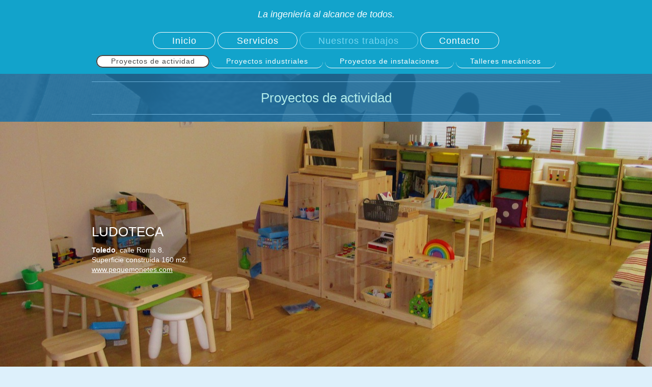

--- FILE ---
content_type: text/html; charset=UTF-8
request_url: https://www.ingenieriatoledo.com/nuestros-trabajos/proyectos-de-actividad/
body_size: 4929
content:
<!DOCTYPE html>
<html lang="es"  ><head prefix="og: http://ogp.me/ns# fb: http://ogp.me/ns/fb# business: http://ogp.me/ns/business#">
    <meta http-equiv="Content-Type" content="text/html; charset=utf-8"/>
    <meta name="generator" content="IONOS MyWebsite"/>
        
    <link rel="dns-prefetch" href="//cdn.website-start.de/"/>
    <link rel="dns-prefetch" href="//119.mod.mywebsite-editor.com"/>
    <link rel="dns-prefetch" href="https://119.sb.mywebsite-editor.com/"/>
    <link rel="shortcut icon" href="https://www.ingenieriatoledo.com/s/misc/favicon.png?1719922553"/>
        <link rel="apple-touch-icon" href="https://www.ingenieriatoledo.com/s/misc/touchicon.png?1719922553"/>
        <title>INGENIERÍA TOLEDO. Proyectos de actividad.</title>
    <style type="text/css">@media screen and (max-device-width: 1024px) {.diyw a.switchViewWeb {display: inline !important;}}</style>
    <style type="text/css">@media screen and (min-device-width: 1024px) {
            .mediumScreenDisabled { display:block }
            .smallScreenDisabled { display:block }
        }
        @media screen and (max-device-width: 1024px) { .mediumScreenDisabled { display:none } }
        @media screen and (max-device-width: 568px) { .smallScreenDisabled { display:none } }
                @media screen and (min-width: 1024px) {
            .mobilepreview .mediumScreenDisabled { display:block }
            .mobilepreview .smallScreenDisabled { display:block }
        }
        @media screen and (max-width: 1024px) { .mobilepreview .mediumScreenDisabled { display:none } }
        @media screen and (max-width: 568px) { .mobilepreview .smallScreenDisabled { display:none } }</style>
    <meta name="viewport" content="width=device-width, initial-scale=1, maximum-scale=1, minimal-ui"/>

<meta name="format-detection" content="telephone=no"/>
        <meta name="keywords" content="ingeniero, proyecto de actividad,proyecto apertura,licencia actividad,licencia apertura,licencia local comercial,proyecto comercio,proyecto local,legalizacion local,apertura negocio,legalizacion local,licencia municipal,toledo,proyecto taller,taller mecanico,proyecto clinica,clinica dental"/>
            <meta name="description" content="INGENIERIA TOLEDO es un estudio de ingeniería dedicado a la realización de proyecto técnicos. Proyectos de actividad."/>
            <meta name="robots" content="index,follow"/>
        <link href="//cdn.website-start.de/templates/2127/style.css?1763478093678" rel="stylesheet" type="text/css"/>
    <link href="https://www.ingenieriatoledo.com/s/style/theming.css?1719922971" rel="stylesheet" type="text/css"/>
    <link href="//cdn.website-start.de/app/cdn/min/group/web.css?1763478093678" rel="stylesheet" type="text/css"/>
<link href="//cdn.website-start.de/app/cdn/min/moduleserver/css/es_ES/common,shoppingbasket?1763478093678" rel="stylesheet" type="text/css"/>
    <link href="//cdn.website-start.de/app/cdn/min/group/mobilenavigation.css?1763478093678" rel="stylesheet" type="text/css"/>
    <link href="https://119.sb.mywebsite-editor.com/app/logstate2-css.php?site=815578493&amp;t=1769898762" rel="stylesheet" type="text/css"/>

<script type="text/javascript">
    /* <![CDATA[ */
var stagingMode = '';
    /* ]]> */
</script>
<script src="https://119.sb.mywebsite-editor.com/app/logstate-js.php?site=815578493&amp;t=1769898762"></script>

    <link href="//cdn.website-start.de/templates/2127/print.css?1763478093678" rel="stylesheet" media="print" type="text/css"/>
    <script type="text/javascript">
    /* <![CDATA[ */
    var systemurl = 'https://119.sb.mywebsite-editor.com/';
    var webPath = '/';
    var proxyName = '';
    var webServerName = 'www.ingenieriatoledo.com';
    var sslServerUrl = 'https://www.ingenieriatoledo.com';
    var nonSslServerUrl = 'http://www.ingenieriatoledo.com';
    var webserverProtocol = 'http://';
    var nghScriptsUrlPrefix = '//119.mod.mywebsite-editor.com';
    var sessionNamespace = 'DIY_SB';
    var jimdoData = {
        cdnUrl:  '//cdn.website-start.de/',
        messages: {
            lightBox: {
    image : 'Imagen',
    of: 'de'
}

        },
        isTrial: 0,
        pageId: 251794    };
    var script_basisID = "815578493";

    diy = window.diy || {};
    diy.web = diy.web || {};

        diy.web.jsBaseUrl = "//cdn.website-start.de/s/build/";

    diy.context = diy.context || {};
    diy.context.type = diy.context.type || 'web';
    /* ]]> */
</script>

<script type="text/javascript" src="//cdn.website-start.de/app/cdn/min/group/web.js?1763478093678" crossorigin="anonymous"></script><script type="text/javascript" src="//cdn.website-start.de/s/build/web.bundle.js?1763478093678" crossorigin="anonymous"></script><script type="text/javascript" src="//cdn.website-start.de/app/cdn/min/group/mobilenavigation.js?1763478093678" crossorigin="anonymous"></script><script src="//cdn.website-start.de/app/cdn/min/moduleserver/js/es_ES/common,shoppingbasket?1763478093678"></script>
<script type="text/javascript" src="https://cdn.website-start.de/proxy/apps/y2gpz4/resource/dependencies/"></script><script type="text/javascript">
                    if (typeof require !== 'undefined') {
                        require.config({
                            waitSeconds : 10,
                            baseUrl : 'https://cdn.website-start.de/proxy/apps/y2gpz4/js/'
                        });
                    }
                </script><script type="text/javascript" src="//cdn.website-start.de/app/cdn/min/group/pfcsupport.js?1763478093678" crossorigin="anonymous"></script>    <meta property="og:type" content="business.business"/>
    <meta property="og:url" content="https://www.ingenieriatoledo.com/nuestros-trabajos/proyectos-de-actividad/"/>
    <meta property="og:title" content="INGENIERÍA TOLEDO. Proyectos de actividad."/>
            <meta property="og:description" content="INGENIERIA TOLEDO es un estudio de ingeniería dedicado a la realización de proyecto técnicos. Proyectos de actividad."/>
                <meta property="og:image" content="https://www.ingenieriatoledo.com/s/misc/logo.jpg?t=1767734628"/>
        <meta property="business:contact_data:country_name" content="España"/>
    <meta property="business:contact_data:street_address" content="Calle Sancho de Moncada 58"/>
    <meta property="business:contact_data:locality" content="Toledo"/>
    <meta property="business:contact_data:region" content="Toledo"/>
    <meta property="business:contact_data:email" content="comercial@ingenieriatoledo.es"/>
    <meta property="business:contact_data:postal_code" content="45005"/>
    <meta property="business:contact_data:phone_number" content=" 616967094"/>
    
    
<link href="//cdn.website-start.de/sections/_res/public/common.css" rel="stylesheet" type="text/css"/><link href="//cdn.website-start.de/sections/promotions-1/public/style.css" rel="stylesheet" type="text/css"/><meta property="business:hours:day" content="MONDAY"/><meta property="business:hours:start" content="09:00"/><meta property="business:hours:end" content="20:00"/><meta property="business:hours:day" content="TUESDAY"/><meta property="business:hours:start" content="09:00"/><meta property="business:hours:end" content="20:00"/><meta property="business:hours:day" content="WEDNESDAY"/><meta property="business:hours:start" content="09:00"/><meta property="business:hours:end" content="20:00"/><meta property="business:hours:day" content="THURSDAY"/><meta property="business:hours:start" content="09:00"/><meta property="business:hours:end" content="20:00"/><meta property="business:hours:day" content="FRIDAY"/><meta property="business:hours:start" content="09:00"/><meta property="business:hours:end" content="20:00"/></head>


<body class="body diyBgActive  cc-pagemode-default diyfeNoSidebar diy-layout-fullWidth diy-market-es_ES" data-pageid="251794" id="page-251794">
    
    <div class="diyw">
        <div class="diyweb">
<div class="diywebGutter">
<div class="diywebHeader diyfeCA diyfeCA2">

<div class="diywebHeader-item diywebMobileNavigation">

<nav id="diyfeMobileNav" class="diyfeCA diyfeCA2" role="navigation">
    <a title="Abrir/cerrar la navegación">Abrir/cerrar la navegación</a>
    <ul class="mainNav1"><li class=" hasSubNavigation"><a data-page-id="131266" href="https://www.ingenieriatoledo.com/" class=" level_1"><span>Inicio</span></a></li><li class=" hasSubNavigation"><a data-page-id="251680" href="https://www.ingenieriatoledo.com/servicios/" class=" level_1"><span>Servicios</span></a></li><li class="parent hasSubNavigation"><a data-page-id="251681" href="https://www.ingenieriatoledo.com/nuestros-trabajos/" class="parent level_1"><span>Nuestros trabajos</span></a><span class="diyfeDropDownSubOpener">&nbsp;</span><div class="diyfeDropDownSubList diyfeCA diyfeCA3"><ul class="mainNav2"><li class="current hasSubNavigation"><a data-page-id="251794" href="https://www.ingenieriatoledo.com/nuestros-trabajos/proyectos-de-actividad/" class="current level_2"><span>Proyectos de actividad</span></a></li><li class=" hasSubNavigation"><a data-page-id="251795" href="https://www.ingenieriatoledo.com/nuestros-trabajos/proyectos-industriales/" class=" level_2"><span>Proyectos industriales</span></a></li><li class=" hasSubNavigation"><a data-page-id="251796" href="https://www.ingenieriatoledo.com/nuestros-trabajos/proyectos-de-instalaciones/" class=" level_2"><span>Proyectos de instalaciones</span></a></li><li class=" hasSubNavigation"><a data-page-id="281506" href="https://www.ingenieriatoledo.com/nuestros-trabajos/talleres-mecánicos/" class=" level_2"><span>Talleres mecánicos</span></a></li></ul></div></li><li class=" hasSubNavigation"><a data-page-id="131267" href="https://www.ingenieriatoledo.com/contacto/" class=" level_1"><span>Contacto</span></a><div class="diyfeDropDownSubList diyfeCA diyfeCA3"><ul class="mainNav2"></ul></div></li></ul></nav>
</div>
<div class="diywebHeader-item diywebLogoArea">

    <style type="text/css" media="all">
        /* <![CDATA[ */
                .diyw #website-logo {
            text-align: center !important;
                        padding: 18px 0;
                    }
        
        
        .diyw #website-logo p.website-logo-text,
        .diyw #website-logo p.website-logo-text a.website-logo-text {
            text-align: center !important;
            font-family: Arial, Helvetica, sans-serif !important;
            font-size: 18px !important;
            font-style: italic !important;
            font-weight: normal !important;
        }
        
                /* ]]> */
    </style>

    <div id="website-logo">
    
                    <p class="website-logo-text "><a href="https://www.ingenieriatoledo.com/" class="website-logo-text">La ingeniería al alcance de todos.</a>
            </p>
            </div>


</div>

<div class="diywebHeader-item diywebDesktopNavigation">
<div class="diywebMainNavigation">
<div class="webnavigation"><ul id="mainNav1" class="mainNav1"><li class="navTopItemGroup_1"><a data-page-id="131266" href="https://www.ingenieriatoledo.com/" class="level_1"><span>Inicio</span></a></li><li class="navTopItemGroup_2"><a data-page-id="251680" href="https://www.ingenieriatoledo.com/servicios/" class="level_1"><span>Servicios</span></a></li><li class="navTopItemGroup_3"><a data-page-id="251681" href="https://www.ingenieriatoledo.com/nuestros-trabajos/" class="parent level_1"><span>Nuestros trabajos</span></a></li><li class="navTopItemGroup_4"><a data-page-id="131267" href="https://www.ingenieriatoledo.com/contacto/" class="level_1"><span>Contacto</span></a></li></ul></div>
<div class="webnavigation"><ul id="mainNav2" class="mainNav2"><li class="navTopItemGroup_0"><a data-page-id="251794" href="https://www.ingenieriatoledo.com/nuestros-trabajos/proyectos-de-actividad/" class="current level_2"><span>Proyectos de actividad</span></a></li><li class="navTopItemGroup_0"><a data-page-id="251795" href="https://www.ingenieriatoledo.com/nuestros-trabajos/proyectos-industriales/" class="level_2"><span>Proyectos industriales</span></a></li><li class="navTopItemGroup_0"><a data-page-id="251796" href="https://www.ingenieriatoledo.com/nuestros-trabajos/proyectos-de-instalaciones/" class="level_2"><span>Proyectos de instalaciones</span></a></li><li class="navTopItemGroup_0"><a data-page-id="281506" href="https://www.ingenieriatoledo.com/nuestros-trabajos/talleres-mecánicos/" class="level_2"><span>Talleres mecánicos</span></a></li></ul></div>
<div class="webnavigation"></div>
</div>
</div>
</div>
</div>

<div class="diywebContent">
<div class="diywebGutter">
<div class="diywebMain">
<div class="diyfeCA diyfeCA1">

        <div id="content_area">
        	<div id="content_start"></div>
        	
        
        <div id="matrix_636082" class="sortable-matrix" data-matrixId="636082"><div class="n module-type-hr diyfeLiveArea "> <div style="padding: 9px 0px">
    <div class="hr"></div>
</div>
 </div><div class="n module-type-header diyfeLiveArea "> <h1><span class="diyfeDecoration">Proyectos de actividad</span></h1> </div><div class="n module-type-hr diyfeLiveArea "> <div style="padding: 9px 0px">
    <div class="hr"></div>
</div>
 </div><div class="n module-type-section section-base-promotions-1 section-layout-promotion-left section-layout-cls-promotion section-layout-cls-left section-fullwidth-yes ">         <div id="s898475d1aff36950af51ffae4d586b7d" class="section-wrapper section-has-background section-has-background-image section-has-no-loop-background section-cls-image-hidden section-cls-with-free-image section-cls-v-spaced section-cls-outline ">
                    <div class="section-bg-element-container" id="section_bg_element_7678632">
            <div class="section-bg-element-inner " style=" background-image: url(https://www.ingenieriatoledo.com/s/cc_images/cache_8200801.JPG?t=1505473707); "></div>
                                    <div class="section-bg-shade" style="background-color: rgba(0,0,0,0.15);"></div>
        </div>
        
            <div class="section-content section-bg-white-contrast diyfeLiveArea">
                <div class="section-group section-group-content-wrapper-align ">
            <div class="section-group section-group-content-wrapper ">
            <div class="section-group section-group-content ">
            <div class="section-group section-group-text ">
            <div class="n module-type-header module-alias-sectionTitle "> <h1><span class="diyfeDecoration">LUDOTECA</span></h1> </div><div class="n module-type-text module-alias-sectionDescription "> <p><strong>Toledo</strong>, calle Roma 8.</p>
<p>Superficie construida 160 m2.</p>
<p><a href="http://www.pequemonetes.com">www.pequemonetes.com</a></p> </div>
        </div>
        </div>
        </div>
        </div>
            </div>
        </div> </div><div class="n module-type-hr diyfeLiveArea "> <div style="padding: 9px 0px">
    <div class="hr"></div>
</div>
 </div><div class="n module-type-section section-base-promotions-1 section-layout-promotion-left section-layout-cls-promotion section-layout-cls-left section-fullwidth-yes ">         <div id="sed0117bdca2ba6f0c4b9480354036de9" class="section-wrapper section-has-background section-has-background-image section-has-no-loop-background section-cls-image-hidden section-cls-with-free-image section-cls-v-spaced section-cls-outline ">
                    <div class="section-bg-element-container" id="section_bg_element_7678954">
            <div class="section-bg-element-inner " style=" background-image: url(https://www.ingenieriatoledo.com/s/cc_images/cache_8200897.jpg?t=1505477172); "></div>
                                    <div class="section-bg-shade" style="background-color: rgba(0,0,0,0.1);"></div>
        </div>
        
            <div class="section-content section-bg-white-contrast diyfeLiveArea">
                <div class="section-group section-group-content-wrapper-align ">
            <div class="section-group section-group-content-wrapper ">
            <div class="section-group section-group-content ">
            <div class="section-group section-group-text ">
            <div class="n module-type-header module-alias-sectionTitle "> <h1><span class="diyfeDecoration">GIMNASIO</span></h1> </div><div class="n module-type-text module-alias-sectionDescription "> <p><strong>Valmojado</strong>, calle Felipe VI 3.</p>
<p>Superficie construida: 2.000 m2</p>
<p><a href="http://www.fitnessvalmojado.com">www.fitnessvalmojado.com</a></p> </div>
        </div>
        </div>
        </div>
        </div>
            </div>
        </div> </div><div class="n module-type-hr diyfeLiveArea "> <div style="padding: 9px 0px">
    <div class="hr"></div>
</div>
 </div><div class="n module-type-section section-base-promotions-1 section-layout-promotion-left section-layout-cls-promotion section-layout-cls-left section-fullwidth-yes ">         <div id="sbc29922199e7497bd9afe81e18079774" class="section-wrapper section-has-background section-has-background-image section-has-no-loop-background section-cls-image-hidden section-cls-with-free-image section-cls-v-spaced section-cls-outline ">
                    <div class="section-bg-element-container" id="section_bg_element_7679048">
            <div class="section-bg-element-inner " style=" background-image: url(https://www.ingenieriatoledo.com/s/cc_images/cache_8200923.jpg?t=1505478473); "></div>
                                    <div class="section-bg-shade" style="background-color: rgba(0,0,0,0.2);"></div>
        </div>
        
            <div class="section-content section-bg-white-contrast diyfeLiveArea">
                <div class="section-group section-group-content-wrapper-align ">
            <div class="section-group section-group-content-wrapper ">
            <div class="section-group section-group-content ">
            <div class="section-group section-group-text ">
            <div class="n module-type-header module-alias-sectionTitle "> <h1><span class="diyfeDecoration">OBRADOR</span></h1> </div><div class="n module-type-text module-alias-sectionDescription "> <p><strong>Toledo</strong>, callejón de San José 8</p>
<p>Superficie construida: 150 m2</p>
<p><a href="https://www.facebook.com/masamadre.toledo/" target="_blank">Masa madre Toledo</a></p> </div>
        </div>
        </div>
        </div>
        </div>
            </div>
        </div> </div><div class="n module-type-hr diyfeLiveArea "> <div style="padding: 9px 0px">
    <div class="hr"></div>
</div>
 </div><div class="n module-type-section section-base-promotions-1 section-layout-promotion-left section-layout-cls-promotion section-layout-cls-left section-fullwidth-yes ">         <div id="s88c094a0b653d92c950c636f527f3da7" class="section-wrapper section-has-background section-has-background-image section-has-no-loop-background section-cls-image-hidden section-cls-with-free-image section-cls-v-spaced section-cls-outline ">
                    <div class="section-bg-element-container" id="section_bg_element_7684107">
            <div class="section-bg-element-inner " style=" background-image: url(https://www.ingenieriatoledo.com/s/cc_images/cache_8220041.jpg?t=1505603218); "></div>
                                    <div class="section-bg-shade" style="background-color: rgba(0,0,0,0.2);"></div>
        </div>
        
            <div class="section-content section-bg-white-contrast diyfeLiveArea">
                <div class="section-group section-group-content-wrapper-align ">
            <div class="section-group section-group-content-wrapper ">
            <div class="section-group section-group-content ">
            <div class="section-group section-group-text ">
            <div class="n module-type-header module-alias-sectionTitle "> <h1><span class="diyfeDecoration">CLÍNICA DENTAL</span></h1> </div><div class="n module-type-text module-alias-sectionDescription "> <p><strong>Torrijos</strong>, calle Hnos. Pinzón 6</p>
<p>Superficie construida: 100 m2</p>
<p><a href="https://www.brooklynfitboxing.com/spain/web/center/alcobendas" target="_blank">Grupo dental DT</a></p> </div>
        </div>
        </div>
        </div>
        </div>
            </div>
        </div> </div><div class="n module-type-hr diyfeLiveArea "> <div style="padding: 9px 0px">
    <div class="hr"></div>
</div>
 </div><div class="n module-type-section section-base-promotions-1 section-layout-promotion-left section-layout-cls-promotion section-layout-cls-left section-fullwidth-yes ">         <div id="sdc3aba4863ed1a01b409cfbf714a98a3" class="section-wrapper section-has-background section-has-background-image section-has-no-loop-background section-cls-image-hidden section-cls-with-free-image section-cls-v-spaced section-cls-outline ">
                    <div class="section-bg-element-container" id="section_bg_element_7684191">
            <div class="section-bg-element-inner " style=" background-image: url(https://www.ingenieriatoledo.com/s/cc_images/cache_8220063.jpg?t=1505603934); "></div>
                                    <div class="section-bg-shade" style="background-color: rgba(0,0,0,0.15);"></div>
        </div>
        
            <div class="section-content section-bg-white-contrast diyfeLiveArea">
                <div class="section-group section-group-content-wrapper-align ">
            <div class="section-group section-group-content-wrapper ">
            <div class="section-group section-group-content ">
            <div class="section-group section-group-text ">
            <div class="n module-type-header module-alias-sectionTitle "> <h1><span class="diyfeDecoration">RESTAURANTE</span></h1> </div><div class="n module-type-text module-alias-sectionDescription "> <p><strong>Toledo</strong>, calle Navarro Ledesma 1</p>
<p>Superficie construida: 115 m2</p>
<p><a href="http://www.almadetoledo.com" target="_blank">www.almadetoledo.com</a></p> </div>
        </div>
        </div>
        </div>
        </div>
            </div>
        </div> </div><div class="n module-type-hr diyfeLiveArea "> <div style="padding: 9px 0px">
    <div class="hr"></div>
</div>
 </div><div class="n module-type-section section-base-promotions-1 section-layout-promotion-left section-layout-cls-promotion section-layout-cls-left section-fullwidth-yes ">         <div id="s3af1ed3c6c9b9c1694951f9ced41a35f" class="section-wrapper section-has-background section-has-background-image section-has-no-loop-background section-cls-image-hidden section-cls-with-free-image section-cls-v-spaced section-cls-outline ">
                    <div class="section-bg-element-container" id="section_bg_element_7684198">
            <div class="section-bg-element-inner " style=" background-image: url(https://www.ingenieriatoledo.com/s/cc_images/cache_8220065.jpg?t=1506156702); "></div>
                                    <div class="section-bg-shade" style="background-color: rgba(0,0,0,0.2);"></div>
        </div>
        
            <div class="section-content section-bg-white-contrast diyfeLiveArea">
                <div class="section-group section-group-content-wrapper-align ">
            <div class="section-group section-group-content-wrapper ">
            <div class="section-group section-group-content ">
            <div class="section-group section-group-text ">
            <div class="n module-type-header module-alias-sectionTitle "> <h1><span class="diyfeDecoration">PILATES &amp; YOGA</span></h1> </div><div class="n module-type-text module-alias-sectionDescription "> <p><strong>Toledo</strong></p>
<p>Superficie construida: 135 m2</p> </div>
        </div>
        </div>
        </div>
        </div>
            </div>
        </div> </div><div class="n module-type-hr diyfeLiveArea "> <div style="padding: 9px 0px">
    <div class="hr"></div>
</div>
 </div><div class="n module-type-section section-base-promotions-1 section-layout-promotion-left section-layout-cls-promotion section-layout-cls-left section-fullwidth-yes ">         <div id="sdd65fd4baa0296f6db44412001316e42" class="section-wrapper section-has-background section-has-background-image section-has-no-loop-background section-cls-image-hidden section-cls-with-free-image section-cls-v-spaced section-cls-outline ">
                    <div class="section-bg-element-container" id="section_bg_element_7874150">
            <div class="section-bg-element-inner " style=" background-image: url(https://www.ingenieriatoledo.com/s/cc_images/cache_8608645.jpg?t=1509640040); "></div>
                                    <div class="section-bg-shade" style="background-color: rgba(0,0,0,0.45);"></div>
        </div>
        
            <div class="section-content section-bg-white-contrast diyfeLiveArea">
                <div class="section-group section-group-content-wrapper-align ">
            <div class="section-group section-group-content-wrapper ">
            <div class="section-group section-group-content ">
            <div class="section-group section-group-text ">
            <div class="n module-type-header module-alias-sectionTitle "> <h1><span class="diyfeDecoration">CLÍNICA FISIOTERAPIA</span></h1> </div><div class="n module-type-text module-alias-sectionDescription "> <p><strong>Toledo</strong></p>
<p><a href="https://es-es.facebook.com/fismasport" target="_blank">Fismasport</a></p> </div>
        </div>
        </div>
        </div>
        </div>
            </div>
        </div> </div><div class="n module-type-hr diyfeLiveArea "> <div style="padding: 9px 0px">
    <div class="hr"></div>
</div>
 </div><div class="n module-type-section section-base-promotions-1 section-layout-promotion-left section-layout-cls-promotion section-layout-cls-left section-fullwidth-yes ">         <div id="s5b391cbbee280e1d5ae4576edcb6569b" class="section-wrapper section-has-background section-has-background-image section-has-no-loop-background section-cls-image-hidden section-cls-with-free-image section-cls-v-spaced section-cls-outline ">
                    <div class="section-bg-element-container" id="section_bg_element_7684180">
            <div class="section-bg-element-inner " style=" background-image: url(https://www.ingenieriatoledo.com/s/cc_images/cache_8220060.jpg?t=1505602633); "></div>
                                    <div class="section-bg-shade" style="background-color: rgba(0,0,0,0.2);"></div>
        </div>
        
            <div class="section-content section-bg-white-contrast diyfeLiveArea">
                <div class="section-group section-group-content-wrapper-align ">
            <div class="section-group section-group-content-wrapper ">
            <div class="section-group section-group-content ">
            <div class="section-group section-group-text ">
            <div class="n module-type-header module-alias-sectionTitle "> <h1><span class="diyfeDecoration">FIT BOXING</span></h1> </div><div class="n module-type-text module-alias-sectionDescription "> <p><strong>Alcobendas</strong>, avenida de la Industria 55</p>
<p>Superficie construida: 275 m2</p>
<p><a href="https://www.brooklynfitboxing.com/spain/web/center/alcobendas" target="_blank">www.brooklynfitboxing.com</a></p> </div>
        </div>
        </div>
        </div>
        </div>
            </div>
        </div> </div><div class="n module-type-hr diyfeLiveArea "> <div style="padding: 9px 0px">
    <div class="hr"></div>
</div>
 </div><div class="n module-type-section section-base-promotions-1 section-layout-promotion-left section-layout-cls-promotion section-layout-cls-left section-fullwidth-yes ">         <div id="s9076e13cf5b018cb00d1bc9363ac4c77" class="section-wrapper section-has-background section-has-background-image section-has-no-loop-background section-cls-image-hidden section-cls-with-free-image section-cls-v-spaced section-cls-outline ">
                    <div class="section-bg-element-container" id="section_bg_element_7684129">
            <div class="section-bg-element-inner " style=" background-image: url(https://www.ingenieriatoledo.com/s/cc_images/cache_8220046.jpg?t=1505601324); "></div>
                                    <div class="section-bg-shade" style="background-color: rgba(0,0,0,0.2);"></div>
        </div>
        
            <div class="section-content section-bg-white-contrast diyfeLiveArea">
                <div class="section-group section-group-content-wrapper-align ">
            <div class="section-group section-group-content-wrapper ">
            <div class="section-group section-group-content ">
            <div class="section-group section-group-text ">
            <div class="n module-type-header module-alias-sectionTitle "> <h1><span class="diyfeDecoration">COMERCIO</span></h1> </div><div class="n module-type-text module-alias-sectionDescription "> <p><strong>Alcalá de Henares</strong>, C.C. Alcalá Magana</p>
<p>Superficie construida: 140 m2</p>
<p><a href="https://es-es.facebook.com/oseemoda/" target="_blank">Oseé</a></p> </div>
        </div>
        </div>
        </div>
        </div>
            </div>
        </div> </div><div class="n module-type-hr diyfeLiveArea "> <div style="padding: 9px 0px">
    <div class="hr"></div>
</div>
 </div><div class="n module-type-section section-base-promotions-1 section-layout-promotion-left section-layout-cls-promotion section-layout-cls-left section-fullwidth-yes ">         <div id="s2f5846fdb027f99dc166ccfa74be837f" class="section-wrapper section-has-background section-has-background-image section-has-no-loop-background section-cls-image-hidden section-cls-with-free-image section-cls-v-spaced section-cls-outline ">
                    <div class="section-bg-element-container" id="section_bg_element_7684123">
            <div class="section-bg-element-inner " style=" background-image: url(https://www.ingenieriatoledo.com/s/cc_images/cache_8220044.jpg?t=1506157325); "></div>
                                    <div class="section-bg-shade" style="background-color: rgba(0,0,0,0.2);"></div>
        </div>
        
            <div class="section-content section-bg-white-contrast diyfeLiveArea">
                <div class="section-group section-group-content-wrapper-align ">
            <div class="section-group section-group-content-wrapper ">
            <div class="section-group section-group-content ">
            <div class="section-group section-group-text ">
            <div class="n module-type-header module-alias-sectionTitle "> <h1><span class="diyfeDecoration">PELUQUERÍA Y CENTRO DE ESTÉTICA</span></h1> </div><div class="n module-type-text module-alias-sectionDescription "> <p><strong>Illescas</strong></p>
<p>Superficie construida: 130 m2</p>
<p><a href="https://www.facebook.com/Sal%C3%B3n10-illescas-1670576729823849/" target="_blank">Salón 10</a></p> </div>
        </div>
        </div>
        </div>
        </div>
            </div>
        </div> </div><div class="n module-type-hr diyfeLiveArea "> <div style="padding: 9px 0px">
    <div class="hr"></div>
</div>
 </div><div class="n module-type-section section-base-promotions-1 section-layout-promotion-left section-layout-cls-promotion section-layout-cls-left section-fullwidth-yes ">         <div id="s18400311f675f15ce4beec809f26b618" class="section-wrapper section-has-background section-has-background-image section-has-no-loop-background section-cls-image-hidden section-cls-with-free-image section-cls-v-spaced section-cls-outline ">
                    <div class="section-bg-element-container" id="section_bg_element_7684135">
            <div class="section-bg-element-inner " style=" background-image: url(https://www.ingenieriatoledo.com/s/cc_images/cache_8220048.jpg?t=1506157597); "></div>
                                    <div class="section-bg-shade" style="background-color: rgba(0,0,0,0.2);"></div>
        </div>
        
            <div class="section-content section-bg-white-contrast diyfeLiveArea">
                <div class="section-group section-group-content-wrapper-align ">
            <div class="section-group section-group-content-wrapper ">
            <div class="section-group section-group-content ">
            <div class="section-group section-group-text ">
            <div class="n module-type-header module-alias-sectionTitle "> <h1><span class="diyfeDecoration">OBRADOR DE PASTELERÍA</span></h1> </div><div class="n module-type-text module-alias-sectionDescription "> <p><strong>Madrid</strong>, calle Fuencarral</p>
<p>Superficie construida: 60 m2</p>
<p><a href="https://www.sweetbrothers.es/" target="_blank">www.sweetbrothers.es</a></p> </div>
        </div>
        </div>
        </div>
        </div>
            </div>
        </div> </div><div class="n module-type-hr diyfeLiveArea "> <div style="padding: 9px 0px">
    <div class="hr"></div>
</div>
 </div></div>
        
        
        </div>
</div>
</div>
<div class="diywebSecondary diyfeCA diyfeCA3">
<div class="diywebGutter">

</div>

</div>
</div>
</div>


<div class="diywebGutter">
<div class="diywebFooter diyfeCA diyfeCA4">
<div class="diywebGutter">
<div id="contentfooter">
    <div class="leftrow">
                        <a rel="nofollow" href="javascript:window.print();">
                    <img class="inline" height="14" width="18" src="//cdn.website-start.de/s/img/cc/printer.gif" alt=""/>
                    Versión para imprimir                </a> <span class="footer-separator">|</span>
                <a href="https://www.ingenieriatoledo.com/sitemap/">Mapa del sitio</a>
                        <br/> INGENIERIA TOLEDO ®
            </div>
    <script type="text/javascript">
        window.diy.ux.Captcha.locales = {
            generateNewCode: 'Generar nuevo código',
            enterCode: 'Introduce el código.'
        };
        window.diy.ux.Cap2.locales = {
            generateNewCode: 'Generar nuevo código',
            enterCode: 'Introduce el código.'
        };
    </script>
    <div class="rightrow">
                <p><a class="diyw switchViewWeb" href="javascript:switchView('desktop');">Vista Web</a><a class="diyw switchViewMobile" href="javascript:switchView('mobile');">Vista Móvil</a></p>
                <span class="loggedin">
            <a rel="nofollow" id="logout" href="https://119.sb.mywebsite-editor.com/app/cms/logout.php">Cerrar sesión</a> <span class="footer-separator">|</span>
            <a rel="nofollow" id="edit" href="https://119.sb.mywebsite-editor.com/app/815578493/251794/">Editar página</a>
        </span>
    </div>
</div>


</div>
</div>
</div>
</div>
    </div>

    
    </body>


<!-- rendered at Tue, 06 Jan 2026 22:23:49 +0100 -->
</html>
